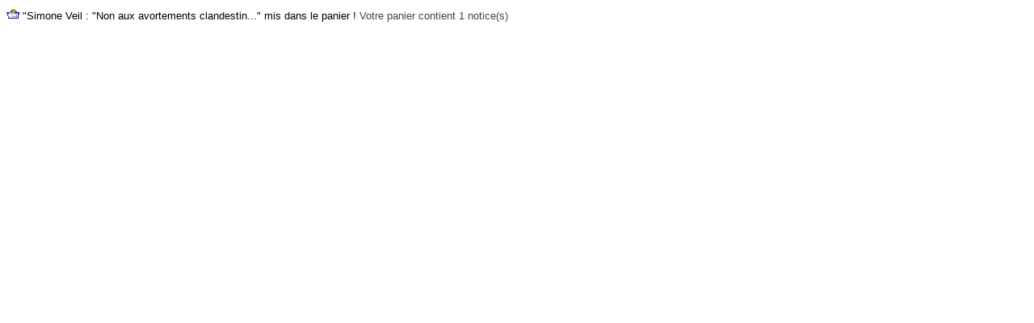

--- FILE ---
content_type: text/html; charset=utf-8
request_url: https://catalogue.non-violence.ch/catalogue/cart_info.php?id=8062&header=Simone+Veil+%3A+%22Non+aux+avortements+clandestins%22
body_size: 575
content:
<html>
<head>
<meta name="robots" content="noindex, nofollow">
</head>
<body id='cart_info_body' class="cart_info_body">
<span id='cart_info_iframe_content' class='basket_is_not_empty'>
<script type='text/javascript'>
		var msg_notice_title_basket = 'Ajouter à votre panier';
		var msg_record_display_add_to_cart = 'Ajouter au panier';
		var msg_notice_title_basket_exist = 'Cette notice est présente dans votre panier !';
		var msg_notice_basket_remove = 'Retirer de votre panier';
		</script><script type='text/javascript' src='./includes/javascript/cart.js'></script><link rel="stylesheet" href="./styles/cenac/cenac.css?1643187828" />
<span class='img_basket'><a href='index.php?lvl=show_cart' onClick="parent.document.location='index.php?lvl=show_cart'; return false;"><img src='./images/basket_small_20x20.png' style='vertical-align:center; border:0px'/></a></span>&nbsp;<script>
			var pmb_img_basket_small_20x20 = './images/basket_small_20x20.png';
			var pmb_img_basket_exist = './images/basket_exist.png';
			var pmb_img_white_basket = './styles/common/images/white_basket.png';
			var pmb_img_record_in_basket = './styles/common/images/record_in_basket.png';
			var pmb_img_extended_record_in_basket = './styles/common/images/extended_record_in_basket.png';
			var pmb_img_extended_record_white_basket = './styles/common/images/extended_record_white_basket.png';
			changeBasketImage('8062', '', "Simone%20Veil%20%3A%20%22Non%20aux%20avortements%20clandestins%22")
		</script>"Simone Veil : &quot;Non aux avortements clandestin..." mis dans le panier ! <a href='index.php?lvl=show_cart' onClick="parent.document.location='index.php?lvl=show_cart'; return false;">Votre panier contient 1 notice(s)</a></span>
</body>
</html>
